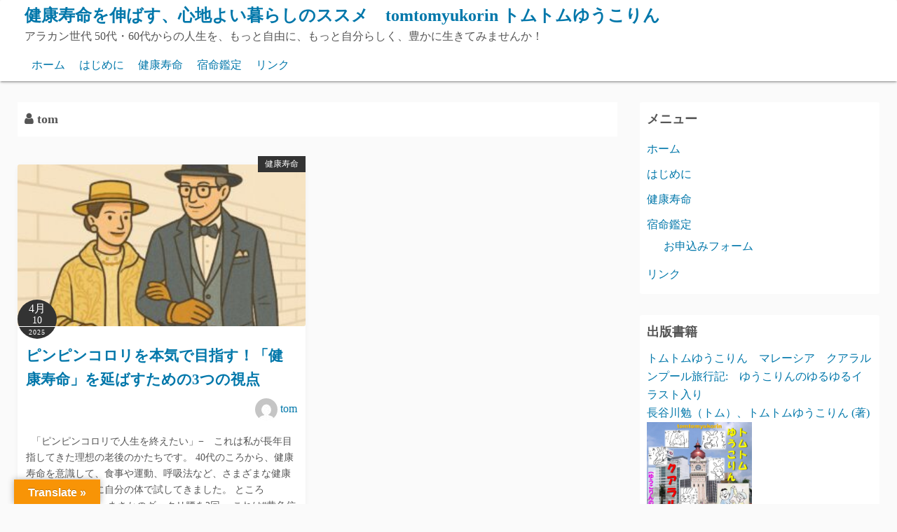

--- FILE ---
content_type: text/html; charset=UTF-8
request_url: https://tomtomyukorin.com/?author=1
body_size: 10748
content:
<!DOCTYPE html>
<html lang="ja">
<head>
	<meta charset="UTF-8">
	<meta name="viewport" content="width=device-width,initial-scale=1">
	<title>tom  |  健康寿命を伸ばす、心地よい暮らしのススメ　tomtomyukorin トムトムゆうこりん</title>
<meta name='robots' content='max-image-preview:large' />
<link rel='dns-prefetch' href='//webfonts.xserver.jp' />
<link rel='dns-prefetch' href='//translate.google.com' />
<link rel='dns-prefetch' href='//www.googletagmanager.com' />
<link rel='dns-prefetch' href='//pagead2.googlesyndication.com' />
<link rel="alternate" type="application/rss+xml" title="健康寿命を伸ばす、心地よい暮らしのススメ　tomtomyukorin トムトムゆうこりん &raquo; フィード" href="https://tomtomyukorin.com/?feed=rss2" />
<link rel="alternate" type="application/rss+xml" title="健康寿命を伸ばす、心地よい暮らしのススメ　tomtomyukorin トムトムゆうこりん &raquo; コメントフィード" href="https://tomtomyukorin.com/?feed=comments-rss2" />
<link rel="alternate" type="application/rss+xml" title="健康寿命を伸ばす、心地よい暮らしのススメ　tomtomyukorin トムトムゆうこりん &raquo; tom による投稿のフィード" href="https://tomtomyukorin.com/?feed=rss2&#038;author=1" />
<style id='wp-img-auto-sizes-contain-inline-css'>
img:is([sizes=auto i],[sizes^="auto," i]){contain-intrinsic-size:3000px 1500px}
/*# sourceURL=wp-img-auto-sizes-contain-inline-css */
</style>
<style id='wp-emoji-styles-inline-css'>

	img.wp-smiley, img.emoji {
		display: inline !important;
		border: none !important;
		box-shadow: none !important;
		height: 1em !important;
		width: 1em !important;
		margin: 0 0.07em !important;
		vertical-align: -0.1em !important;
		background: none !important;
		padding: 0 !important;
	}
/*# sourceURL=wp-emoji-styles-inline-css */
</style>
<style id='wp-block-library-inline-css'>
:root{--wp-block-synced-color:#7a00df;--wp-block-synced-color--rgb:122,0,223;--wp-bound-block-color:var(--wp-block-synced-color);--wp-editor-canvas-background:#ddd;--wp-admin-theme-color:#007cba;--wp-admin-theme-color--rgb:0,124,186;--wp-admin-theme-color-darker-10:#006ba1;--wp-admin-theme-color-darker-10--rgb:0,107,160.5;--wp-admin-theme-color-darker-20:#005a87;--wp-admin-theme-color-darker-20--rgb:0,90,135;--wp-admin-border-width-focus:2px}@media (min-resolution:192dpi){:root{--wp-admin-border-width-focus:1.5px}}.wp-element-button{cursor:pointer}:root .has-very-light-gray-background-color{background-color:#eee}:root .has-very-dark-gray-background-color{background-color:#313131}:root .has-very-light-gray-color{color:#eee}:root .has-very-dark-gray-color{color:#313131}:root .has-vivid-green-cyan-to-vivid-cyan-blue-gradient-background{background:linear-gradient(135deg,#00d084,#0693e3)}:root .has-purple-crush-gradient-background{background:linear-gradient(135deg,#34e2e4,#4721fb 50%,#ab1dfe)}:root .has-hazy-dawn-gradient-background{background:linear-gradient(135deg,#faaca8,#dad0ec)}:root .has-subdued-olive-gradient-background{background:linear-gradient(135deg,#fafae1,#67a671)}:root .has-atomic-cream-gradient-background{background:linear-gradient(135deg,#fdd79a,#004a59)}:root .has-nightshade-gradient-background{background:linear-gradient(135deg,#330968,#31cdcf)}:root .has-midnight-gradient-background{background:linear-gradient(135deg,#020381,#2874fc)}:root{--wp--preset--font-size--normal:16px;--wp--preset--font-size--huge:42px}.has-regular-font-size{font-size:1em}.has-larger-font-size{font-size:2.625em}.has-normal-font-size{font-size:var(--wp--preset--font-size--normal)}.has-huge-font-size{font-size:var(--wp--preset--font-size--huge)}.has-text-align-center{text-align:center}.has-text-align-left{text-align:left}.has-text-align-right{text-align:right}.has-fit-text{white-space:nowrap!important}#end-resizable-editor-section{display:none}.aligncenter{clear:both}.items-justified-left{justify-content:flex-start}.items-justified-center{justify-content:center}.items-justified-right{justify-content:flex-end}.items-justified-space-between{justify-content:space-between}.screen-reader-text{border:0;clip-path:inset(50%);height:1px;margin:-1px;overflow:hidden;padding:0;position:absolute;width:1px;word-wrap:normal!important}.screen-reader-text:focus{background-color:#ddd;clip-path:none;color:#444;display:block;font-size:1em;height:auto;left:5px;line-height:normal;padding:15px 23px 14px;text-decoration:none;top:5px;width:auto;z-index:100000}html :where(.has-border-color){border-style:solid}html :where([style*=border-top-color]){border-top-style:solid}html :where([style*=border-right-color]){border-right-style:solid}html :where([style*=border-bottom-color]){border-bottom-style:solid}html :where([style*=border-left-color]){border-left-style:solid}html :where([style*=border-width]){border-style:solid}html :where([style*=border-top-width]){border-top-style:solid}html :where([style*=border-right-width]){border-right-style:solid}html :where([style*=border-bottom-width]){border-bottom-style:solid}html :where([style*=border-left-width]){border-left-style:solid}html :where(img[class*=wp-image-]){height:auto;max-width:100%}:where(figure){margin:0 0 1em}html :where(.is-position-sticky){--wp-admin--admin-bar--position-offset:var(--wp-admin--admin-bar--height,0px)}@media screen and (max-width:600px){html :where(.is-position-sticky){--wp-admin--admin-bar--position-offset:0px}}

/*# sourceURL=wp-block-library-inline-css */
</style><style id='global-styles-inline-css'>
:root{--wp--preset--aspect-ratio--square: 1;--wp--preset--aspect-ratio--4-3: 4/3;--wp--preset--aspect-ratio--3-4: 3/4;--wp--preset--aspect-ratio--3-2: 3/2;--wp--preset--aspect-ratio--2-3: 2/3;--wp--preset--aspect-ratio--16-9: 16/9;--wp--preset--aspect-ratio--9-16: 9/16;--wp--preset--color--black: #000000;--wp--preset--color--cyan-bluish-gray: #abb8c3;--wp--preset--color--white: #ffffff;--wp--preset--color--pale-pink: #f78da7;--wp--preset--color--vivid-red: #cf2e2e;--wp--preset--color--luminous-vivid-orange: #ff6900;--wp--preset--color--luminous-vivid-amber: #fcb900;--wp--preset--color--light-green-cyan: #7bdcb5;--wp--preset--color--vivid-green-cyan: #00d084;--wp--preset--color--pale-cyan-blue: #8ed1fc;--wp--preset--color--vivid-cyan-blue: #0693e3;--wp--preset--color--vivid-purple: #9b51e0;--wp--preset--gradient--vivid-cyan-blue-to-vivid-purple: linear-gradient(135deg,rgb(6,147,227) 0%,rgb(155,81,224) 100%);--wp--preset--gradient--light-green-cyan-to-vivid-green-cyan: linear-gradient(135deg,rgb(122,220,180) 0%,rgb(0,208,130) 100%);--wp--preset--gradient--luminous-vivid-amber-to-luminous-vivid-orange: linear-gradient(135deg,rgb(252,185,0) 0%,rgb(255,105,0) 100%);--wp--preset--gradient--luminous-vivid-orange-to-vivid-red: linear-gradient(135deg,rgb(255,105,0) 0%,rgb(207,46,46) 100%);--wp--preset--gradient--very-light-gray-to-cyan-bluish-gray: linear-gradient(135deg,rgb(238,238,238) 0%,rgb(169,184,195) 100%);--wp--preset--gradient--cool-to-warm-spectrum: linear-gradient(135deg,rgb(74,234,220) 0%,rgb(151,120,209) 20%,rgb(207,42,186) 40%,rgb(238,44,130) 60%,rgb(251,105,98) 80%,rgb(254,248,76) 100%);--wp--preset--gradient--blush-light-purple: linear-gradient(135deg,rgb(255,206,236) 0%,rgb(152,150,240) 100%);--wp--preset--gradient--blush-bordeaux: linear-gradient(135deg,rgb(254,205,165) 0%,rgb(254,45,45) 50%,rgb(107,0,62) 100%);--wp--preset--gradient--luminous-dusk: linear-gradient(135deg,rgb(255,203,112) 0%,rgb(199,81,192) 50%,rgb(65,88,208) 100%);--wp--preset--gradient--pale-ocean: linear-gradient(135deg,rgb(255,245,203) 0%,rgb(182,227,212) 50%,rgb(51,167,181) 100%);--wp--preset--gradient--electric-grass: linear-gradient(135deg,rgb(202,248,128) 0%,rgb(113,206,126) 100%);--wp--preset--gradient--midnight: linear-gradient(135deg,rgb(2,3,129) 0%,rgb(40,116,252) 100%);--wp--preset--font-size--small: 13px;--wp--preset--font-size--medium: 20px;--wp--preset--font-size--large: 36px;--wp--preset--font-size--x-large: 42px;--wp--preset--spacing--20: 0.44rem;--wp--preset--spacing--30: 0.67rem;--wp--preset--spacing--40: 1rem;--wp--preset--spacing--50: 1.5rem;--wp--preset--spacing--60: 2.25rem;--wp--preset--spacing--70: 3.38rem;--wp--preset--spacing--80: 5.06rem;--wp--preset--shadow--natural: 6px 6px 9px rgba(0, 0, 0, 0.2);--wp--preset--shadow--deep: 12px 12px 50px rgba(0, 0, 0, 0.4);--wp--preset--shadow--sharp: 6px 6px 0px rgba(0, 0, 0, 0.2);--wp--preset--shadow--outlined: 6px 6px 0px -3px rgb(255, 255, 255), 6px 6px rgb(0, 0, 0);--wp--preset--shadow--crisp: 6px 6px 0px rgb(0, 0, 0);}:where(.is-layout-flex){gap: 0.5em;}:where(.is-layout-grid){gap: 0.5em;}body .is-layout-flex{display: flex;}.is-layout-flex{flex-wrap: wrap;align-items: center;}.is-layout-flex > :is(*, div){margin: 0;}body .is-layout-grid{display: grid;}.is-layout-grid > :is(*, div){margin: 0;}:where(.wp-block-columns.is-layout-flex){gap: 2em;}:where(.wp-block-columns.is-layout-grid){gap: 2em;}:where(.wp-block-post-template.is-layout-flex){gap: 1.25em;}:where(.wp-block-post-template.is-layout-grid){gap: 1.25em;}.has-black-color{color: var(--wp--preset--color--black) !important;}.has-cyan-bluish-gray-color{color: var(--wp--preset--color--cyan-bluish-gray) !important;}.has-white-color{color: var(--wp--preset--color--white) !important;}.has-pale-pink-color{color: var(--wp--preset--color--pale-pink) !important;}.has-vivid-red-color{color: var(--wp--preset--color--vivid-red) !important;}.has-luminous-vivid-orange-color{color: var(--wp--preset--color--luminous-vivid-orange) !important;}.has-luminous-vivid-amber-color{color: var(--wp--preset--color--luminous-vivid-amber) !important;}.has-light-green-cyan-color{color: var(--wp--preset--color--light-green-cyan) !important;}.has-vivid-green-cyan-color{color: var(--wp--preset--color--vivid-green-cyan) !important;}.has-pale-cyan-blue-color{color: var(--wp--preset--color--pale-cyan-blue) !important;}.has-vivid-cyan-blue-color{color: var(--wp--preset--color--vivid-cyan-blue) !important;}.has-vivid-purple-color{color: var(--wp--preset--color--vivid-purple) !important;}.has-black-background-color{background-color: var(--wp--preset--color--black) !important;}.has-cyan-bluish-gray-background-color{background-color: var(--wp--preset--color--cyan-bluish-gray) !important;}.has-white-background-color{background-color: var(--wp--preset--color--white) !important;}.has-pale-pink-background-color{background-color: var(--wp--preset--color--pale-pink) !important;}.has-vivid-red-background-color{background-color: var(--wp--preset--color--vivid-red) !important;}.has-luminous-vivid-orange-background-color{background-color: var(--wp--preset--color--luminous-vivid-orange) !important;}.has-luminous-vivid-amber-background-color{background-color: var(--wp--preset--color--luminous-vivid-amber) !important;}.has-light-green-cyan-background-color{background-color: var(--wp--preset--color--light-green-cyan) !important;}.has-vivid-green-cyan-background-color{background-color: var(--wp--preset--color--vivid-green-cyan) !important;}.has-pale-cyan-blue-background-color{background-color: var(--wp--preset--color--pale-cyan-blue) !important;}.has-vivid-cyan-blue-background-color{background-color: var(--wp--preset--color--vivid-cyan-blue) !important;}.has-vivid-purple-background-color{background-color: var(--wp--preset--color--vivid-purple) !important;}.has-black-border-color{border-color: var(--wp--preset--color--black) !important;}.has-cyan-bluish-gray-border-color{border-color: var(--wp--preset--color--cyan-bluish-gray) !important;}.has-white-border-color{border-color: var(--wp--preset--color--white) !important;}.has-pale-pink-border-color{border-color: var(--wp--preset--color--pale-pink) !important;}.has-vivid-red-border-color{border-color: var(--wp--preset--color--vivid-red) !important;}.has-luminous-vivid-orange-border-color{border-color: var(--wp--preset--color--luminous-vivid-orange) !important;}.has-luminous-vivid-amber-border-color{border-color: var(--wp--preset--color--luminous-vivid-amber) !important;}.has-light-green-cyan-border-color{border-color: var(--wp--preset--color--light-green-cyan) !important;}.has-vivid-green-cyan-border-color{border-color: var(--wp--preset--color--vivid-green-cyan) !important;}.has-pale-cyan-blue-border-color{border-color: var(--wp--preset--color--pale-cyan-blue) !important;}.has-vivid-cyan-blue-border-color{border-color: var(--wp--preset--color--vivid-cyan-blue) !important;}.has-vivid-purple-border-color{border-color: var(--wp--preset--color--vivid-purple) !important;}.has-vivid-cyan-blue-to-vivid-purple-gradient-background{background: var(--wp--preset--gradient--vivid-cyan-blue-to-vivid-purple) !important;}.has-light-green-cyan-to-vivid-green-cyan-gradient-background{background: var(--wp--preset--gradient--light-green-cyan-to-vivid-green-cyan) !important;}.has-luminous-vivid-amber-to-luminous-vivid-orange-gradient-background{background: var(--wp--preset--gradient--luminous-vivid-amber-to-luminous-vivid-orange) !important;}.has-luminous-vivid-orange-to-vivid-red-gradient-background{background: var(--wp--preset--gradient--luminous-vivid-orange-to-vivid-red) !important;}.has-very-light-gray-to-cyan-bluish-gray-gradient-background{background: var(--wp--preset--gradient--very-light-gray-to-cyan-bluish-gray) !important;}.has-cool-to-warm-spectrum-gradient-background{background: var(--wp--preset--gradient--cool-to-warm-spectrum) !important;}.has-blush-light-purple-gradient-background{background: var(--wp--preset--gradient--blush-light-purple) !important;}.has-blush-bordeaux-gradient-background{background: var(--wp--preset--gradient--blush-bordeaux) !important;}.has-luminous-dusk-gradient-background{background: var(--wp--preset--gradient--luminous-dusk) !important;}.has-pale-ocean-gradient-background{background: var(--wp--preset--gradient--pale-ocean) !important;}.has-electric-grass-gradient-background{background: var(--wp--preset--gradient--electric-grass) !important;}.has-midnight-gradient-background{background: var(--wp--preset--gradient--midnight) !important;}.has-small-font-size{font-size: var(--wp--preset--font-size--small) !important;}.has-medium-font-size{font-size: var(--wp--preset--font-size--medium) !important;}.has-large-font-size{font-size: var(--wp--preset--font-size--large) !important;}.has-x-large-font-size{font-size: var(--wp--preset--font-size--x-large) !important;}
/*# sourceURL=global-styles-inline-css */
</style>

<style id='classic-theme-styles-inline-css'>
/*! This file is auto-generated */
.wp-block-button__link{color:#fff;background-color:#32373c;border-radius:9999px;box-shadow:none;text-decoration:none;padding:calc(.667em + 2px) calc(1.333em + 2px);font-size:1.125em}.wp-block-file__button{background:#32373c;color:#fff;text-decoration:none}
/*# sourceURL=/wp-includes/css/classic-themes.min.css */
</style>
<link rel='stylesheet' id='google-language-translator-css' href='https://tomtomyukorin.com/wp-content/plugins/google-language-translator/css/style.css?ver=6.0.20' media='' />
<link rel='stylesheet' id='glt-toolbar-styles-css' href='https://tomtomyukorin.com/wp-content/plugins/google-language-translator/css/toolbar.css?ver=6.0.20' media='' />
<link rel='stylesheet' id='popb_admin_top_menu_styles_csm-css' href='https://tomtomyukorin.com/wp-content/plugins/page-builder-add/styles/admin-csm-menu-styles.css?ver=6.9' media='all' />
<link rel='stylesheet' id='spbsm-stylesheet-css' href='https://tomtomyukorin.com/wp-content/plugins/superb-social-share-and-follow-buttons//assets/css/frontend.css?ver=1.2.5' media='all' />
<link rel='stylesheet' id='spbsm-lato-font-css' href='https://tomtomyukorin.com/wp-content/plugins/superb-social-share-and-follow-buttons//assets/lato/styles.css?ver=1.2.5' media='all' />
<link rel='stylesheet' id='simple_days_style-css' href='https://tomtomyukorin.com/wp-content/uploads/simple_days_cache/style.min.css?ver=0.9.190' media='all' />
<link rel="preload" href="https://tomtomyukorin.com/wp-content/themes/simple-days/assets/css/keyframes.min.css?ver=6.9" as="style" />
<link rel='stylesheet' id='simple_days_keyframes-css' href='https://tomtomyukorin.com/wp-content/themes/simple-days/assets/css/keyframes.min.css?ver=6.9' media='all' />
<link rel="preload" href="https://tomtomyukorin.com/wp-content/themes/simple-days/assets/fonts/fontawesome/style.min.css" as="style" />
<link rel='stylesheet' id='font-awesome4-css' href='https://tomtomyukorin.com/wp-content/themes/simple-days/assets/fonts/fontawesome/style.min.css' media='all' />
<script src="https://tomtomyukorin.com/wp-includes/js/jquery/jquery.min.js?ver=3.7.1" id="jquery-core-js"></script>
<script src="https://tomtomyukorin.com/wp-includes/js/jquery/jquery-migrate.min.js?ver=3.4.1" id="jquery-migrate-js"></script>
<script src="//webfonts.xserver.jp/js/xserverv3.js?fadein=0&amp;ver=2.0.9" id="typesquare_std-js"></script>
<link rel="https://api.w.org/" href="https://tomtomyukorin.com/index.php?rest_route=/" /><link rel="alternate" title="JSON" type="application/json" href="https://tomtomyukorin.com/index.php?rest_route=/wp/v2/users/1" /><link rel="EditURI" type="application/rsd+xml" title="RSD" href="https://tomtomyukorin.com/xmlrpc.php?rsd" />
<meta name="generator" content="WordPress 6.9" />
<style>p.hello{font-size:12px;color:darkgray;}#google_language_translator,#flags{text-align:left;}#google_language_translator{clear:both;}#flags{width:165px;}#flags a{display:inline-block;margin-right:2px;}#google_language_translator{width:auto!important;}div.skiptranslate.goog-te-gadget{display:inline!important;}.goog-tooltip{display: none!important;}.goog-tooltip:hover{display: none!important;}.goog-text-highlight{background-color:transparent!important;border:none!important;box-shadow:none!important;}#google_language_translator select.goog-te-combo{color:#32373c;}#google_language_translator{color:transparent;}body{top:0px!important;}#goog-gt-{display:none!important;}font font{background-color:transparent!important;box-shadow:none!important;position:initial!important;}#glt-translate-trigger{left:20px;right:auto;}#glt-translate-trigger > span{color:#ffffff;}#glt-translate-trigger{background:#f89406;}.goog-te-gadget .goog-te-combo{width:100%;}</style><meta name="generator" content="Site Kit by Google 1.170.0" /><!-- Analytics by WP Statistics - https://wp-statistics.com -->
<meta name="google-site-verification" content="TATPLnsO96HqmTkaC3bTsRc048bpToZjdltXxMhUAoc">
<!-- Site Kit が追加した Google AdSense メタタグ -->
<meta name="google-adsense-platform-account" content="ca-host-pub-2644536267352236">
<meta name="google-adsense-platform-domain" content="sitekit.withgoogle.com">
<!-- Site Kit が追加した End Google AdSense メタタグ -->

<!-- Google AdSense スニペット (Site Kit が追加) -->
<script async src="https://pagead2.googlesyndication.com/pagead/js/adsbygoogle.js?client=ca-pub-0737188793813690&amp;host=ca-host-pub-2644536267352236" crossorigin="anonymous"></script>

<!-- (ここまで) Google AdSense スニペット (Site Kit が追加) -->
<link rel="icon" href="https://tomtomyukorin.com/wp-content/uploads/2021/02/cropped-IMG_2367-32x32.png" sizes="32x32" />
<link rel="icon" href="https://tomtomyukorin.com/wp-content/uploads/2021/02/cropped-IMG_2367-192x192.png" sizes="192x192" />
<link rel="apple-touch-icon" href="https://tomtomyukorin.com/wp-content/uploads/2021/02/cropped-IMG_2367-180x180.png" />
<meta name="msapplication-TileImage" content="https://tomtomyukorin.com/wp-content/uploads/2021/02/cropped-IMG_2367-270x270.png" />
		<style id="wp-custom-css">
			/* =asumeru
----------------------------------------------- */

#asumeruform{
    width: 100%;
}

#asumeruform table {
	border-collapse: collapse;
	margin: 0 0 10px;
	width: 100%;
	table-layout: fixed;
	border-color: #ccc;
}

#asumeruform table th {
	width: 150px;
	padding: 5px 10px;
	border: 1px solid #ccc;
	background: #ffffcc;
	text-align: left;
	vertical-align: middle;
	font-size: 12px;
	color: #000;
}

#asumeruform table tr{
    border-color: #ccc;
}

#asumeruform table td {
	padding: 10px;
	border: 1px solid #ccc;
	color: #000;
	font-size:12px;
}

#asumeruform input{
	font-size: 12px;
}

#asumeruform .inputSelect {
	padding: 3px;
	font-size: 12px;
	color: #000;
}

#asumeruform .inputText.inputTextShortest {
	width: 30%;
}

#asumeruform .inputText.inputTextShort {
	width: 55%;
}

#asumeruform .inputText.inputTextLong {
	width: 98%;
}

#asumeruform textarea {
	font-size: 12px;
	width: 98%;
	height: 150px;
	padding: 3px;
}

#asumeruform .formBtn {
	font-size: 16px;
	width: 40%;
	height:35px;
	padding: 4px;
	padding-left: 8px;
	padding-right: 8px;
	-webkit-border-radius: 6px;
	-webkit-box-shadow: 0 2px 2px #ccc;
	border-radius: 6px;
	box-shadow: 0 2px 2px #ccc;
}

#asumeruform .center-text {
	text-align: center;
}

#asumeruform span.require {
	color: red;
	font-weight: bold;
}
		</style>
		</head>
<body class="archive author author-ugotosai18 author-1 wp-embed-responsive wp-theme-simple-days" ontouchstart="">
		<a class="skip-link screen-reader-text" href="#main_wrap">コンテンツへスキップ</a>
	<input id="t_menu" class="dn" type="checkbox" />

		<header id="h_wrap" class="f_box f_col shadow_box h_sticky">
		


<div id="site_h" class="site_h wrap_frame f_box f_col110 w100 relative ai_c" role="banner">
	<div class="title_wrap f_box ai_c relative">

		
<div class="title_tag f_box ai_c f_col">
	<div class="site_title f_box ai_c f_col100"><h1 class="title_text fw8"><a href="https://tomtomyukorin.com/" class="" rel="home">健康寿命を伸ばす、心地よい暮らしのススメ　tomtomyukorin トムトムゆうこりん</a></h1></div><div class="tagline f_box ai_c"><span>アラカン世代 50代・60代からの人生を、もっと自由に、もっと自分らしく、豊かに生きてみませんか！</span></div></div>

<div class="menu_box bar_box absolute f_box ai_c dn001"><label for="t_menu" class="humberger tap_no m0"></label></div>
	</div>
	<div class="h_ws f_box jc_c ai_c">
			</div>
</div>



<div id="nav_h" class="f_box nav_h2 w100">
	
		<nav class="wrap_frame nav_base nh_con">
			<ul id="menu_h" class="menu_h menu_i lsn m0 f_box f_col110 menu_h menu_a f_box f_wrap f_col100 ai_c lsn">
<li id="menu-item-3584"  class="menu-item-3584  menu-item menu-item-type-post_type menu-item-object-page menu-item-home relative fw_bold">

<div class="f_box jc_sb ai_c">
<a class="menu_s_a f_box ai_c" href="https://tomtomyukorin.com/">ホーム</a>
</div>

</li>

<li id="menu-item-17"  class="menu-item-17  menu-item menu-item-type-post_type menu-item-object-page relative fw_bold">

<div class="f_box jc_sb ai_c">
<a class="menu_s_a f_box ai_c" href="https://tomtomyukorin.com/?page_id=8">はじめに</a>
</div>

</li>

<li id="menu-item-3617"  class="menu-item-3617  menu-item menu-item-type-taxonomy menu-item-object-category relative fw_bold">

<div class="f_box jc_sb ai_c">
<a class="menu_s_a f_box ai_c" href="https://tomtomyukorin.com/?cat=1">健康寿命</a>
</div>

</li>

<li id="menu-item-203" class="menu-item-203  menu-item menu-item-type-post_type menu-item-object-page menu-item-has-children relative fw_bold">

<div class="caret_wrap f_box jc_sb ai_c">
<a class="menu_s_a f_box ai_c" href="https://tomtomyukorin.com/?page_id=188">宿命鑑定</a>

<label class="drop_icon fs16 m0 dn001" for="nav-203">
<span class="fa fa-caret-down db lh_1"></span>
</label>


</div>

<input type="checkbox" id="nav-203" class="dn">
<ul id="sub-nav-203" class="sub-menu absolute db lsn">
<li id="menu-item-3559"  class="menu-item-3559  menu-item menu-item-type-custom menu-item-object-custom relative fw_bold">

<div class="f_box jc_sb ai_c">
<a class="menu_s_a f_box ai_c" target="_blank" href="https://ws.formzu.net/fgen/S37987383/">お申込みフォーム</a>
</div>

</li>

</ul>
</li>
<li id="menu-item-2973"  class="menu-item-2973  menu-item menu-item-type-custom menu-item-object-custom relative fw_bold">

<div class="f_box jc_sb ai_c">
<a class="menu_s_a f_box ai_c" target="_blank" href="https://lit.link/tomtomyukorin">リンク</a>
</div>

</li>
</ul>		</nav>
		</div>



	</header>
	



	
<div id="main_wrap" class="wrap_frame m_con f_box f_col110 jc_c001">
  <main class="contents index_contents f_box f_wrap grid grid_2">
    <header class="archive_header shadow_box">
      <h1 class="archive_title fs18"><i class="fa fa-user" aria-hidden="true"></i> tom</h1>    </header>
    
			<article class="post_card f_box f_col shadow_box relative post-3614 post type-post status-publish format-standard has-post-thumbnail category-1 tag-543 tag-1081 tag-1610 tag-1611 tag-1612 tag-1613 tag-1614 tag-1615">

				
		<div class="post_card_thum">
			<a href="https://tomtomyukorin.com/?p=3614" class="fit_box_img_wrap post_card_thum_img">
				<img src="https://tomtomyukorin.com/wp-content/uploads/2025/04/20250410h-300x220.jpg"  width="300" height="220" class="scale_13 trans_10" alt="ピンピンコロリを本気で目指す！「健康寿命」を延ばすための3つの視点" title="ピンピンコロリを本気で目指す！「健康寿命」を延ばすための3つの視点" />			</a>
			<a href="https://tomtomyukorin.com/?cat=1" class="post_card_category fs12 dib absolute non_hover">健康寿命</a>
		<div class="post_date_circle fs16 absolute ta_c">
							<span class="month db fs15">4月</span>
				<span class="day db fs14">10</span>
						<span class="year db fs10">2025</span>
		</div>

				</div>
		
				<div class="post_card_meta w100 f_box f_col jc_sa">
					<h2 class="post_card_title"><a href="https://tomtomyukorin.com/?p=3614" class="entry_title" title="ピンピンコロリを本気で目指す！「健康寿命」を延ばすための3つの視点">ピンピンコロリを本気で目指す！「健康寿命」を延ばすための3つの視点</a></h2>
					<div class="index_author mt10 mb10 ta_r"><div class="dib"><img src="https://secure.gravatar.com/avatar/56a219b25968462f85c353d30966fa502400366940960ffa747f49141c6e16c1?s=32&#038;d=mm&#038;r=g" width="32" height="32" class="vam br50" alt="tom" /></div>&nbsp;<a href="https://tomtomyukorin.com/?author=1">tom</a></div>
					<div class="summary">
						&nbsp; 「ピンピンコロリで人生を終えたい」−　これは私が長年目指してきた理想の老後のかたちです。 40代のころから、健康寿命を意識して、食事や運動、呼吸法など、さまざまな健康法を学び、実際に自分の体で試してきました。 ところが……。 2024年、まさかのギックリ腰を2回。 これは“黄色信号”で&hellip;
					</div>

											<div class="read_more_box">
							<a href="https://tomtomyukorin.com/?p=3614"  class="more_read fs14 dib non_hover trans_10">						続きを読む <i class="fa fa-angle-double-right" aria-hidden="true"></i>						</a>
					</div>
					
			</div>

			
		</article>
		  </main>

  <div id="sidebar_right" class="sidebar f_box f_col101 f_wrap jc_sa">
	<aside id="nav_menu-2" class="widget s_widget sr_widget widget_nav_menu shadow_box"><h3 class="widget_title sw_title">メニュー</h3><div class="menu-%e3%83%a1%e3%82%a4%e3%83%b3%e3%83%a1%e3%83%8b%e3%83%a5%e3%83%bc-container"><ul id="menu-%e3%83%a1%e3%82%a4%e3%83%b3%e3%83%a1%e3%83%8b%e3%83%a5%e3%83%bc" class="menu"><li id="menu-item-3584" class="menu-item menu-item-type-post_type menu-item-object-page menu-item-home menu-item-3584"><a href="https://tomtomyukorin.com/">ホーム</a></li>
<li id="menu-item-17" class="menu-item menu-item-type-post_type menu-item-object-page menu-item-17"><a href="https://tomtomyukorin.com/?page_id=8">はじめに</a></li>
<li id="menu-item-3617" class="menu-item menu-item-type-taxonomy menu-item-object-category menu-item-3617"><a href="https://tomtomyukorin.com/?cat=1">健康寿命</a></li>
<li id="menu-item-203" class="menu-item menu-item-type-post_type menu-item-object-page menu-item-has-children menu-item-203"><a href="https://tomtomyukorin.com/?page_id=188">宿命鑑定</a>
<ul class="sub-menu">
	<li id="menu-item-3559" class="menu-item menu-item-type-custom menu-item-object-custom menu-item-3559"><a target="_blank" href="https://ws.formzu.net/fgen/S37987383/">お申込みフォーム</a></li>
</ul>
</li>
<li id="menu-item-2973" class="menu-item menu-item-type-custom menu-item-object-custom menu-item-2973"><a target="_blank" href="https://lit.link/tomtomyukorin">リンク</a></li>
</ul></div></aside><aside id="text-5" class="widget s_widget sr_widget widget_text shadow_box"><h3 class="widget_title sw_title">出版書籍</h3>			<div class="textwidget"><p><a href="https://amzn.to/2ZuugbH" target="_blank">トムトムゆうこりん　マレーシア　クアラルンプール旅行記:　ゆうこりんのゆるゆるイラスト入り<br />
長谷川勉（トム）、トムトムゆうこりん (著)<br />
<img decoding="async" src="https://tomtomyukorin.com/wp-content/uploads/2021/02/クアラルンプール旅行記絵本-表紙20210213a.jpg" alt="" width="150"></a><br />
</br></p>
<p><a href="https://amzn.to/3jsgIq5" target="_blank" rel="noopener">神々が宿る島　壱岐島の旅:世界一の龍神様に導かれ幸運のパワースポット巡り！<br />
長谷川勉（トム） (著)<br />
<img decoding="async" src="https://tomtomyukorin.com/wp-content/uploads/2021/02/表紙640.jpg" alt="" width="150" /></a></p>
</div>
		</aside><aside id="search-3" class="widget s_widget sr_widget widget_search shadow_box"><h3 class="widget_title sw_title">検索</h3><form role="search" method="get" class="search_form" action="https://tomtomyukorin.com/">
	<input type="search" id="search-form-6975118fb151e" class="search_field" placeholder="検索" value="" name="s" />
	<button type="submit" class="search_submit"><i class="fa fa-search serch_icon" aria-hidden="true"></i></button>
</form>
</aside><aside id="tag_cloud-2" class="widget s_widget sr_widget widget_tag_cloud shadow_box"><h3 class="widget_title sw_title">タグ</h3><div class="tagcloud"><a href="https://tomtomyukorin.com/?tag=%e3%83%94%e3%83%b3%e3%83%94%e3%83%b3%e3%82%b3%e3%83%ad%e3%83%aa" class="tag-cloud-link tag-link-1611 tag-link-position-1" style="font-size: 8pt;" aria-label="ピンピンコロリ (1個の項目)">ピンピンコロリ</a>
<a href="https://tomtomyukorin.com/?tag=%e5%81%a5%e5%ba%b7%e5%af%bf%e5%91%bd" class="tag-cloud-link tag-link-1610 tag-link-position-2" style="font-size: 8pt;" aria-label="健康寿命 (1個の項目)">健康寿命</a>
<a href="https://tomtomyukorin.com/?tag=%e5%b9%b3%e5%9d%87%e5%af%bf%e5%91%bd" class="tag-cloud-link tag-link-1614 tag-link-position-3" style="font-size: 8pt;" aria-label="平均寿命 (1個の項目)">平均寿命</a>
<a href="https://tomtomyukorin.com/?tag=%e7%94%9f%e6%b6%af%e7%8f%be%e5%bd%b9" class="tag-cloud-link tag-link-1612 tag-link-position-4" style="font-size: 8pt;" aria-label="生涯現役 (1個の項目)">生涯現役</a>
<a href="https://tomtomyukorin.com/?tag=%e8%a1%80%e7%ae%a1" class="tag-cloud-link tag-link-1615 tag-link-position-5" style="font-size: 8pt;" aria-label="血管 (1個の項目)">血管</a>
<a href="https://tomtomyukorin.com/?tag=%e8%b6%b3%e8%85%b0" class="tag-cloud-link tag-link-1081 tag-link-position-6" style="font-size: 8pt;" aria-label="足腰 (1個の項目)">足腰</a>
<a href="https://tomtomyukorin.com/?tag=%e9%a3%9f%e4%ba%8b" class="tag-cloud-link tag-link-543 tag-link-position-7" style="font-size: 8pt;" aria-label="食事 (1個の項目)">食事</a>
<a href="https://tomtomyukorin.com/?tag=%e9%ab%98%e9%bd%a2%e8%80%85" class="tag-cloud-link tag-link-1613 tag-link-position-8" style="font-size: 8pt;" aria-label="高齢者 (1個の項目)">高齢者</a></div>
</aside></div>


</div>


<footer id="site_f">
		<div class="no_bg">
		<div class="wrap_frame fw_con f_box jc_sb f_wrap f_col100">

			<div class="f_widget_L"></div>

			<div class="f_widget_C"></div>

			<div class="f_widget_R"></div>

		</div>

					<a class='to_top non_hover tap_no' href="#"><i class="fa fa-chevron-up" aria-hidden="true"></i></a>
				</div>
		<div class="credit_wrap">
				<div class="wrap_frame credit f_box f_col100 jc_c ai_c">
			<div class="copyright_left">
						<div class="copyright_info f_box jc_c f_wrap jc_fs011">
			<div class="dn"></div>		</div>
		<div class="copyright_wordpress f_box f_wrap jc_fs011">
			<div>Powered by <a href="https://ja.wordpress.org/">WordPress</a></div>
			<div>Theme by <a href="https://dev.back2nature.jp/simple-days/">Simple Days</a></div>
					</div>
					</div>
			<div class="copyright_right">
				<div class="description f_box jc_c f_wrap jc_fe011">アラカン世代 50代・60代からの人生を、もっと自由に、もっと自分らしく、豊かに生きてみませんか！</div>		<div class="copyright f_wrap f_box jc_c jc_fe011">
			&copy;2026&nbsp; <a href="https://tomtomyukorin.com/">健康寿命を伸ばす、心地よい暮らしのススメ　tomtomyukorin トムトムゆうこりん</a>		</div>
					</div>
		</div>
			</div>
	</footer>
<div id="glt-translate-trigger"><span class="notranslate">Translate »</span></div><div id="glt-toolbar"></div><div id="flags" style="display:none" class="size18"><ul id="sortable" class="ui-sortable"><li id="English"><a href="#" title="English" class="nturl notranslate en flag united-states"></a></li><li id="Spanish"><a href="#" title="Spanish" class="nturl notranslate es flag Spanish"></a></li></ul></div><div id='glt-footer'><div id="google_language_translator" class="default-language-en"></div></div><script>function GoogleLanguageTranslatorInit() { new google.translate.TranslateElement({pageLanguage: 'en', includedLanguages:'en,es', autoDisplay: false}, 'google_language_translator');}</script><script src="https://tomtomyukorin.com/wp-content/plugins/google-language-translator/js/scripts.js?ver=6.0.20" id="scripts-js"></script>
<script src="//translate.google.com/translate_a/element.js?cb=GoogleLanguageTranslatorInit" id="scripts-google-js"></script>
<script id="wp-emoji-settings" type="application/json">
{"baseUrl":"https://s.w.org/images/core/emoji/17.0.2/72x72/","ext":".png","svgUrl":"https://s.w.org/images/core/emoji/17.0.2/svg/","svgExt":".svg","source":{"concatemoji":"https://tomtomyukorin.com/wp-includes/js/wp-emoji-release.min.js?ver=6.9"}}
</script>
<script type="module">
/*! This file is auto-generated */
const a=JSON.parse(document.getElementById("wp-emoji-settings").textContent),o=(window._wpemojiSettings=a,"wpEmojiSettingsSupports"),s=["flag","emoji"];function i(e){try{var t={supportTests:e,timestamp:(new Date).valueOf()};sessionStorage.setItem(o,JSON.stringify(t))}catch(e){}}function c(e,t,n){e.clearRect(0,0,e.canvas.width,e.canvas.height),e.fillText(t,0,0);t=new Uint32Array(e.getImageData(0,0,e.canvas.width,e.canvas.height).data);e.clearRect(0,0,e.canvas.width,e.canvas.height),e.fillText(n,0,0);const a=new Uint32Array(e.getImageData(0,0,e.canvas.width,e.canvas.height).data);return t.every((e,t)=>e===a[t])}function p(e,t){e.clearRect(0,0,e.canvas.width,e.canvas.height),e.fillText(t,0,0);var n=e.getImageData(16,16,1,1);for(let e=0;e<n.data.length;e++)if(0!==n.data[e])return!1;return!0}function u(e,t,n,a){switch(t){case"flag":return n(e,"\ud83c\udff3\ufe0f\u200d\u26a7\ufe0f","\ud83c\udff3\ufe0f\u200b\u26a7\ufe0f")?!1:!n(e,"\ud83c\udde8\ud83c\uddf6","\ud83c\udde8\u200b\ud83c\uddf6")&&!n(e,"\ud83c\udff4\udb40\udc67\udb40\udc62\udb40\udc65\udb40\udc6e\udb40\udc67\udb40\udc7f","\ud83c\udff4\u200b\udb40\udc67\u200b\udb40\udc62\u200b\udb40\udc65\u200b\udb40\udc6e\u200b\udb40\udc67\u200b\udb40\udc7f");case"emoji":return!a(e,"\ud83e\u1fac8")}return!1}function f(e,t,n,a){let r;const o=(r="undefined"!=typeof WorkerGlobalScope&&self instanceof WorkerGlobalScope?new OffscreenCanvas(300,150):document.createElement("canvas")).getContext("2d",{willReadFrequently:!0}),s=(o.textBaseline="top",o.font="600 32px Arial",{});return e.forEach(e=>{s[e]=t(o,e,n,a)}),s}function r(e){var t=document.createElement("script");t.src=e,t.defer=!0,document.head.appendChild(t)}a.supports={everything:!0,everythingExceptFlag:!0},new Promise(t=>{let n=function(){try{var e=JSON.parse(sessionStorage.getItem(o));if("object"==typeof e&&"number"==typeof e.timestamp&&(new Date).valueOf()<e.timestamp+604800&&"object"==typeof e.supportTests)return e.supportTests}catch(e){}return null}();if(!n){if("undefined"!=typeof Worker&&"undefined"!=typeof OffscreenCanvas&&"undefined"!=typeof URL&&URL.createObjectURL&&"undefined"!=typeof Blob)try{var e="postMessage("+f.toString()+"("+[JSON.stringify(s),u.toString(),c.toString(),p.toString()].join(",")+"));",a=new Blob([e],{type:"text/javascript"});const r=new Worker(URL.createObjectURL(a),{name:"wpTestEmojiSupports"});return void(r.onmessage=e=>{i(n=e.data),r.terminate(),t(n)})}catch(e){}i(n=f(s,u,c,p))}t(n)}).then(e=>{for(const n in e)a.supports[n]=e[n],a.supports.everything=a.supports.everything&&a.supports[n],"flag"!==n&&(a.supports.everythingExceptFlag=a.supports.everythingExceptFlag&&a.supports[n]);var t;a.supports.everythingExceptFlag=a.supports.everythingExceptFlag&&!a.supports.flag,a.supports.everything||((t=a.source||{}).concatemoji?r(t.concatemoji):t.wpemoji&&t.twemoji&&(r(t.twemoji),r(t.wpemoji)))});
//# sourceURL=https://tomtomyukorin.com/wp-includes/js/wp-emoji-loader.min.js
</script>
</body>
</html>


--- FILE ---
content_type: text/html; charset=utf-8
request_url: https://www.google.com/recaptcha/api2/aframe
body_size: 266
content:
<!DOCTYPE HTML><html><head><meta http-equiv="content-type" content="text/html; charset=UTF-8"></head><body><script nonce="_Unauavq0N9D9E1UnXTDzg">/** Anti-fraud and anti-abuse applications only. See google.com/recaptcha */ try{var clients={'sodar':'https://pagead2.googlesyndication.com/pagead/sodar?'};window.addEventListener("message",function(a){try{if(a.source===window.parent){var b=JSON.parse(a.data);var c=clients[b['id']];if(c){var d=document.createElement('img');d.src=c+b['params']+'&rc='+(localStorage.getItem("rc::a")?sessionStorage.getItem("rc::b"):"");window.document.body.appendChild(d);sessionStorage.setItem("rc::e",parseInt(sessionStorage.getItem("rc::e")||0)+1);localStorage.setItem("rc::h",'1769279891675');}}}catch(b){}});window.parent.postMessage("_grecaptcha_ready", "*");}catch(b){}</script></body></html>